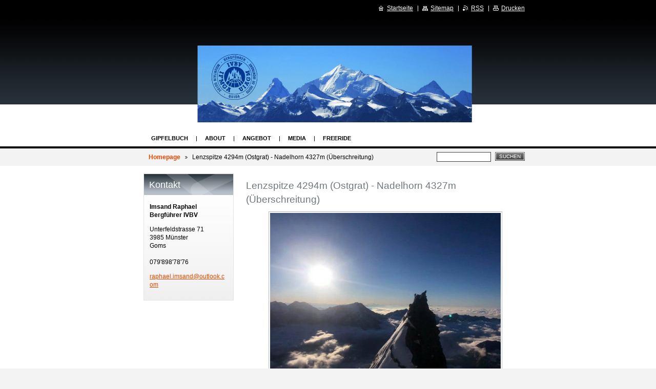

--- FILE ---
content_type: text/html; charset=UTF-8
request_url: https://www.bergsucht.ch/products/lenzspitze-4294m-ostgrat-nadelhorn-4327m-uberschreitung/
body_size: 5087
content:
<!--[if lte IE 9]><!DOCTYPE HTML PUBLIC "-//W3C//DTD HTML 4.01 Transitional//EN" "https://www.w3.org/TR/html4/loose.dtd"><![endif]-->
<!DOCTYPE html>

<!--[if IE]><html class="ie" lang="de"><![endif]-->
<!--[if gt IE 9]><!--> 
<html lang="de">
<!--<![endif]-->

	<head>
		<!--[if lt IE 8]><meta http-equiv="X-UA-Compatible" content="IE=EmulateIE7"><![endif]--><!--[if IE 8]><meta http-equiv="X-UA-Compatible" content="IE=EmulateIE8"><![endif]--><!--[if IE 9]><meta http-equiv="X-UA-Compatible" content="IE=EmulateIE9"><![endif]-->
		<base href="https://www.bergsucht.ch/">
  <meta charset="utf-8">
  <meta name="description" content="">
  <meta name="keywords" content="">
  <meta name="generator" content="Webnode">
  <meta name="apple-mobile-web-app-capable" content="yes">
  <meta name="apple-mobile-web-app-status-bar-style" content="black">
  <meta name="format-detection" content="telephone=no">
    <link rel="shortcut icon" href="https://83905843b6.clvaw-cdnwnd.com/d0c0b8900a834e589c21137f68254273/200003059-f0885f1820/bergsuchtlogo2.ico">
  <link rel="stylesheet" href="https://www.bergsucht.ch/wysiwyg/system.style.css">
<link rel="canonical" href="https://www.bergsucht.ch/products/lenzspitze-4294m-ostgrat-nadelhorn-4327m-uberschreitung/">
<script type="text/javascript">(function(i,s,o,g,r,a,m){i['GoogleAnalyticsObject']=r;i[r]=i[r]||function(){
			(i[r].q=i[r].q||[]).push(arguments)},i[r].l=1*new Date();a=s.createElement(o),
			m=s.getElementsByTagName(o)[0];a.async=1;a.src=g;m.parentNode.insertBefore(a,m)
			})(window,document,'script','//www.google-analytics.com/analytics.js','ga');ga('create', 'UA-797705-6', 'auto',{"name":"wnd_header"});ga('wnd_header.set', 'dimension1', 'W1');ga('wnd_header.set', 'anonymizeIp', true);ga('wnd_header.send', 'pageview');var pageTrackerAllTrackEvent=function(category,action,opt_label,opt_value){ga('send', 'event', category, action, opt_label, opt_value)};</script>
  <link rel="alternate" type="application/rss+xml" href="https://bergsucht.ch/rss/all.xml" title="">
<!--[if lte IE 9]><style type="text/css">.cke_skin_webnode iframe {vertical-align: baseline !important;}</style><![endif]-->
		<title>Lenzspitze 4294m (Ostgrat) - Nadelhorn 4327m (Überschreitung) :: Raphi Imsand</title>
		<meta name="robots" content="index, follow">
		<meta name="googlebot" content="index, follow">
		<script type="text/javascript" src="https://d11bh4d8fhuq47.cloudfront.net/_system/skins/v8/50000849/js/functions.js"></script>
		<link rel="stylesheet" type="text/css" href="https://d11bh4d8fhuq47.cloudfront.net/_system/skins/v8/50000849/css/style.css" media="screen,handheld,projection">
		<link rel="stylesheet" type="text/css" href="https://d11bh4d8fhuq47.cloudfront.net/_system/skins/v8/50000849/css/print.css" media="print">
	
				<script type="text/javascript">
				/* <![CDATA[ */
					
					if (typeof(RS_CFG) == 'undefined') RS_CFG = new Array();
					RS_CFG['staticServers'] = new Array('https://d11bh4d8fhuq47.cloudfront.net/');
					RS_CFG['skinServers'] = new Array('https://d11bh4d8fhuq47.cloudfront.net/');
					RS_CFG['filesPath'] = 'https://www.bergsucht.ch/_files/';
					RS_CFG['filesAWSS3Path'] = 'https://83905843b6.clvaw-cdnwnd.com/d0c0b8900a834e589c21137f68254273/';
					RS_CFG['lbClose'] = 'Schließen';
					RS_CFG['skin'] = 'default';
					if (!RS_CFG['labels']) RS_CFG['labels'] = new Array();
					RS_CFG['systemName'] = 'Webnode';
						
					RS_CFG['responsiveLayout'] = 0;
					RS_CFG['mobileDevice'] = 0;
					RS_CFG['labels']['copyPasteSource'] = 'Mehr Infos:';
					
				/* ]]> */
				</script><script type="text/javascript" src="https://d11bh4d8fhuq47.cloudfront.net/_system/client/js/compressed/frontend.package.1-3-108.js?ph=83905843b6"></script><style type="text/css"></style></head>

	<body>
		<div id="page">

			<div id="wrapper">

				<div id="header">
					<div class="centered">

						<div id="logoArea">
							<div id="logo"><a href="home/" title="Zur Startseite "><span id="rbcSystemIdentifierLogo" style="visibility: hidden;">Raphi Imsand</span></a></div>
							<h3><span id="rbcCompanySlogan" class="rbcNoStyleSpan"></span></h3>
							<script type="text/javascript"> /* <![CDATA[ */ logoCentering(); /* ]]> */ </script>
						</div><!-- / id="logoArea" -->

						<span class="illustration"><img src="https://83905843b6.clvaw-cdnwnd.com/d0c0b8900a834e589c21137f68254273/200002793-a7f46a8eee/200000104.png?ph=83905843b6" width="742" height="150" alt=""></span>

						<hr class="noDis">

					</div><!-- / class="centered" -->
				</div><!-- id="header" -->

				<script type="text/javascript">
					/* <![CDATA[ */
						RubicusFrontendIns.addAbsoluteHeaderBlockId('topMenu');
					/* ]]> */
				</script>

				<div id="topMenu">
					<div class="centered">


<ul class="menu">
	<li class="first"><a href="/sommer/">Gipfelbuch</a></li>
	<li><a href="/about/">About</a></li>
	<li><a href="/angebot/">Angebot</a></li>
	<li><a href="/media/">Media</a></li>
	<li class="last"><a href="/winter/">Freeride</a></li>
</ul>			

						<hr class="noDis">

					</div><!-- / class="centered" -->
				</div><!-- id="topMenu" -->

				<div id="ribbon">
					<div class="centered">

						<div id="pageNavigator" class="rbcContentBlock"><a class="navFirstPage" href="/home/">Homepage</a><span><span> &gt; </span></span><span id="navCurrentPage">Lenzspitze 4294m (Ostgrat) - Nadelhorn 4327m (Überschreitung)</span><hr class="noDis"></div>


						<div id="search">

		<form action="/search/" method="get" id="fulltextSearch">

								<fieldset>
									<legend>Site durchsuchen</legend>
									<label for="fulltextSearchText">Suche:</label>
									<input type="text" id="fulltextSearchText" name="text" value="">
									<span class="submit"><input type="submit" value="Suchen"></span>
								</fieldset>

		</form>

						</div><!-- / id="search" -->

		
						<hr class="noDis">

						<div class="cleaner"><!-- / FLOAT CLEAR --></div>

					</div><!-- / class="centered" -->
				</div><!-- id="ribbon" -->

				<div id="main">
					<div class="centered columns-2">

						<!-- RIGHT BAR ~ MAIN AREA -->
						<div class="column-1">




							<div class="box products">

		

								<h1>Lenzspitze 4294m (Ostgrat) - Nadelhorn 4327m (Überschreitung)</h1>
								

								<p class="image"><span class="thumbnail"><a href="/images/200004103-9bb079bb0a/lenzititit.jpg?s3=1" title="Die Seite wird in einem neuen Fenster angezeigt." onclick="return !window.open(this.href);"><img src="https://83905843b6.clvaw-cdnwnd.com/d0c0b8900a834e589c21137f68254273/system_preview_detail_200004103-9bb079bb0a/lenzititit.jpg" width="450" height="338" alt="Lenzspitze 4294m (Ostgrat) - Nadelhorn 4327m (Überschreitung)"></a></span></p><!-- / class="image" -->

		
								<div class="wsw">
									<!-- WSW -->
<p>18.7.2020</p>
<p>Die Lenzspitze, unter den Wallisern auch Südlenz genannt, ist vorallem bekannt durch seine <a href="https://www.bergsucht.ch/products/lenzspitze-ne-wand-4294m-u-m-nadelhorn-se-grat-4327m-u-m-stecknadelhorn-4241m-u-m/" target="_blank">NNE-Wand</a>. Diese Wand weist jedoch immer weniger gute Verhältnisse auf. So wird immer häufiger der schöne Ostgrat gemacht. Dieser spürt die klimatischen Veränderungen jedoch auch und so gab es im Vorjahr im Bereich des Gendarms einen grösseren Felsausbruch. Dieser Bereich wurde nun so gut wie möglich mit Bohrhaken entschärft.&nbsp;<br>
Der ENE-Grat ist mit ZS / 3c bewertet. Zu Beginn führt ein einfacher Blockgrat. Der Gendarm bietet dann schöne Kletterei und die horizontalen Gratstücke können bei genügend Schnee ziemlich exponiert sein. Vom Frühstücksplatz führt dann schöne Verschneidungskletterei hoch an den Beginn des Firngrates welcher den Weg zum Gipfel versperrt. Der Weiterweg von der Lenzspitze zum Nadelhorn bietet bei schneefreien Verhältnissen schönste Gratkletterei, bei Schnee kann vorallem der Abstieg ins Nadeljoch sehr exponiert sein. Etliche Mitreissunfälle in den letzten Jahren zeugen davon, dass dieser Abschnitt bei Schnee nicht unterschätzt werden sollte.<br>
Vom Nadelhorn folgt man der Normalroute, welche häufig einer Autobahn gleicht zurück zuer Mischabelhütte.</p>
<p>Fazit: Eine sehr lohnende Kombination von zwei Viertausender. Je nach Kondition und Können kann der Tour der Nadelgrat angefügt werden.</p>
<p>Technisches Material: Seil 40m, 2 Express, 2 Friends, Steigeisen, Pickel, Helm</p>
<p>Fazit: ****<br>
<br>
Bilder folgen...</p>

									<!-- / WSW -->
								</div><!-- / class="wsw" -->

								

								

								

		

								<hr class="noDis">

							</div><!-- / class="box products" -->


		
						</div><!-- / class="column-1" -->
						<!-- / RIGHT BAR ~ MAIN AREA -->

						<!-- LEFT BAR -->
						<div class="column-2">

			




							<div class="box contact">

								<h2>Kontakt</h2>

		

									<address>
										<strong>Imsand Raphael  Bergführer IVBV</strong>
										

										<br class="noDis"><br class="noDis">
										<span class="address">
Unterfeldstrasse 71<br />
3985 Münster<br />
Goms<br />
<br />
079&#039;898&#039;78&#039;76<br />

										</span>

	
										
										

										<br class="noDis"><br class="noDis">
										<span class="email">
												<a href="&#109;&#97;&#105;&#108;&#116;&#111;:&#114;&#97;&#112;&#104;&#97;&#101;&#108;&#46;&#105;&#109;&#115;&#97;&#110;&#100;&#64;&#111;&#117;&#116;&#108;&#111;&#111;&#107;&#46;&#99;&#111;&#109;"><span id="rbcContactEmail">&#114;&#97;&#112;&#104;&#97;&#101;&#108;&#46;&#105;&#109;&#115;&#97;&#110;&#100;&#64;&#111;&#117;&#116;&#108;&#111;&#111;&#107;&#46;&#99;&#111;&#109;</span></a>
										</span>

	
									</address>

		

								<hr class="noDis">

							</div><!-- / class="box contact" -->


					



						</div><!-- / class="column-2" -->
						<!-- / LEFT BAR -->

						<div class="cleaner"><!-- / FLOAT CLEAR --></div>

					</div><!-- / class="centered columns-2" -->
				</div><!-- id="main" -->

			</div><!-- / id="wrapper" -->

			<div id="quick">
				<div class="centered">
                    <div id="languageSelect"></div>			
					<ul>
						<li class="homepage"><a href="home/" title="Zur Startseite ">Startseite</a></li>
						<li class="sitemap"><a href="/sitemap/" title="Zur Sitemap">Sitemap</a></li>
						<li class="rss"><a href="/rss/" title="RSS Feeds">RSS</a></li>
						<li class="print"><a href="#" onclick="window.print(); return false;" title="Seite drucken">Drucken</a></li>
					</ul><!-- / id="quick" -->

					<hr class="noDis">

				</div><!-- / class="centered" -->
			</div><!-- id="quick" -->

			<div id="footer">
				<div class="centered">

					<p><span id="rbcFooterText" class="rbcNoStyleSpan">Bergsport, Skitouren, Freeriden und Klettern in den Alpen</span><!-- --></p>
					<span class="signature"><span class="rbcSignatureText">©Imsand Raphael / Bergführer Goms</span></span>

				</div><!-- / class="centered" -->
			</div><!-- / id="footer" -->

		</div><!-- / id="page" -->

		<script type="text/javascript">
			/* <![CDATA[ */

				RubicusFrontendIns.addObserver
				({

					onContentChange: function ()
					{
						logoCentering();
					},

					onStartSlideshow: function()
					{
						$('slideshowControl').innerHTML	= 'Anhalten';
						$('slideshowControl').title			= 'Diashow anhalten';
						$('slideshowControl').onclick		= RubicusFrontendIns.stopSlideshow.bind(RubicusFrontendIns);
					},

					onStopSlideshow: function()
					{
						$('slideshowControl').innerHTML	= 'Diashow';
						$('slideshowControl').title			= 'Startet die Diashow';
						$('slideshowControl').onclick		= RubicusFrontendIns.startSlideshow.bind(RubicusFrontendIns);
					},

					onShowImage: function()
					{
						if (RubicusFrontendIns.isSlideshowMode())
						{
							$('slideshowControl').innerHTML	= 'Anhalten';
							$('slideshowControl').title			= 'Diashow anhalten';
							$('slideshowControl').onclick		= RubicusFrontendIns.stopSlideshow.bind(RubicusFrontendIns);
						}
					}

				});

				RubicusFrontendIns.addFileToPreload('https://d11bh4d8fhuq47.cloudfront.net/_system/skins/v8/50000849/img/loading.gif');
				RubicusFrontendIns.addFileToPreload('https://d11bh4d8fhuq47.cloudfront.net/_system/skins/v8/50000849/img/loading_poll.gif');
				RubicusFrontendIns.addFileToPreload('https://d11bh4d8fhuq47.cloudfront.net/_system/skins/v8/50000849/img/arrow_left_hover.png');
				RubicusFrontendIns.addFileToPreload('https://d11bh4d8fhuq47.cloudfront.net/_system/skins/v8/50000849/img/arrow_right_hover.png');
				RubicusFrontendIns.addFileToPreload('https://d11bh4d8fhuq47.cloudfront.net/_system/skins/v8/50000849/img/homepage_hover.png');
				RubicusFrontendIns.addFileToPreload('https://d11bh4d8fhuq47.cloudfront.net/_system/skins/v8/50000849/img/menu_hover.png');
				RubicusFrontendIns.addFileToPreload('https://d11bh4d8fhuq47.cloudfront.net/_system/skins/v8/50000849/img/paging_left_end_hover.png');
				RubicusFrontendIns.addFileToPreload('https://d11bh4d8fhuq47.cloudfront.net/_system/skins/v8/50000849/img/paging_left_hover.png');
				RubicusFrontendIns.addFileToPreload('https://d11bh4d8fhuq47.cloudfront.net/_system/skins/v8/50000849/img/paging_right_end_hover.png');
				RubicusFrontendIns.addFileToPreload('https://d11bh4d8fhuq47.cloudfront.net/_system/skins/v8/50000849/img/paging_right_hover.png');
				RubicusFrontendIns.addFileToPreload('https://d11bh4d8fhuq47.cloudfront.net/_system/skins/v8/50000849/img/print_hover.png');
				RubicusFrontendIns.addFileToPreload('https://d11bh4d8fhuq47.cloudfront.net/_system/skins/v8/50000849/img/rss_hover.png');
				RubicusFrontendIns.addFileToPreload('https://d11bh4d8fhuq47.cloudfront.net/_system/skins/v8/50000849/img/sidemenu_arrow_hover.png');
				RubicusFrontendIns.addFileToPreload('https://d11bh4d8fhuq47.cloudfront.net/_system/skins/v8/50000849/img/sitemap_hover.png');

			/* ]]> */
		</script>

	<div id="rbcFooterHtml"></div><script type="text/javascript">var keenTrackerCmsTrackEvent=function(id){if(typeof _jsTracker=="undefined" || !_jsTracker){return false;};try{var name=_keenEvents[id];var keenEvent={user:{u:_keenData.u,p:_keenData.p,lc:_keenData.lc,t:_keenData.t},action:{identifier:id,name:name,category:'cms',platform:'WND1',version:'2.1.157'},browser:{url:location.href,ua:navigator.userAgent,referer_url:document.referrer,resolution:screen.width+'x'+screen.height,ip:'18.216.88.20'}};_jsTracker.jsonpSubmit('PROD',keenEvent,function(err,res){});}catch(err){console.log(err)};};</script></body>

</html>
